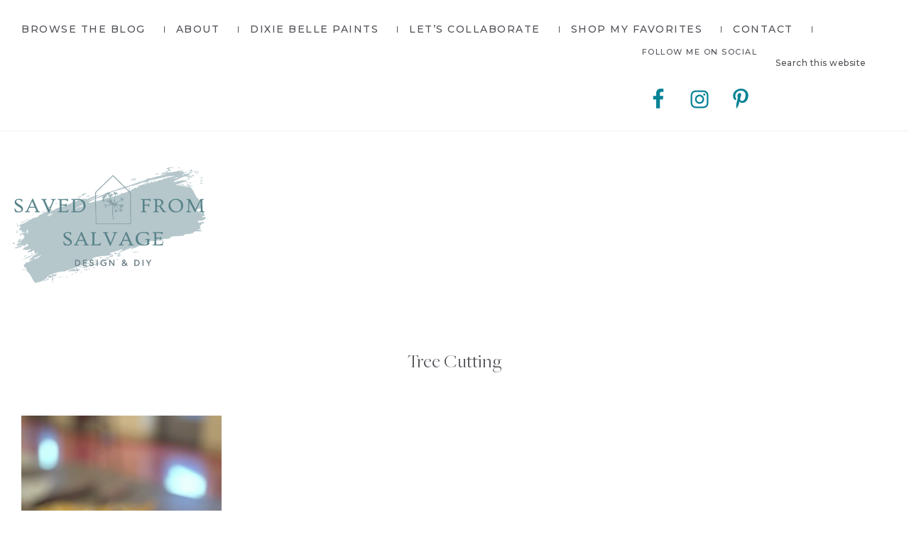

--- FILE ---
content_type: text/html; charset=UTF-8
request_url: https://savedfromsalvage.com/tag/tree-cutting/
body_size: 14630
content:
<!DOCTYPE html>
<html lang="en-US">
<head >
<meta charset="UTF-8" />
<meta name="viewport" content="width=device-width, initial-scale=1" />
    <script type="text/javascript" id="farmhouse-theme-fonts-js-extra">
        /* <![CDATA[ */
        var farmhouseFonts = [{"name":"MonologueScript-Regular","woff":"\/wp-content\/themes\/restored316-farmhouse\/assets\/css\/MonologueScript-Regular.woff.css","woff2":"\/wp-content\/themes\/restored316-farmhouse\/assets\/css\/MonologueScript-Regular.woff2.css","font":"\/wp-content\/themes\/restored316-farmhouse\/assets\/fonts\/MonologueScript-Regular.woff2"},{"name":"FreightDispProBook-Regular","woff":"\/wp-content\/themes\/restored316-farmhouse\/assets\/css\/FreightDispProBook-Regular.woff.css","woff2":"\/wp-content\/themes\/restored316-farmhouse\/assets\/css\/FreightDispProBook-Regular.woff2.css","font":"\/wp-content\/themes\/restored316-farmhouse\/assets\/fonts\/FreightDispProBook-Regular.woff2"},{"name":"FreightBigProLight-Italic","woff":"\/wp-content\/themes\/restored316-farmhouse\/assets\/css\/FreightBigProLight-Italic.woff.css","woff2":"\/wp-content\/themes\/restored316-farmhouse\/assets\/css\/FreightBigProLight-Italic.woff2.css","font":"\/wp-content\/themes\/restored316-farmhouse\/assets\/fonts\/FreightBigProLight-Italic.woff2"},{"name":"FreightBigProLight-Regular","woff":"\/wp-content\/themes\/restored316-farmhouse\/assets\/css\/FreightBigProLight-Regular.woff.css","woff2":"\/wp-content\/themes\/restored316-farmhouse\/assets\/css\/FreightBigProLight-Regular.woff2.css","font":"\/wp-content\/themes\/restored316-farmhouse\/assets\/fonts\/FreightBigProLight-Regular.woff2"}];        /* ]]> */
    </script>
    <script type="text/javascript" src="https://savedfromsalvage.com/wp-content/themes/restored316-farmhouse/assets/js/webfont-localstorage.min.js?ver=1653794987 defer>" id="farmhouse-theme-fonts-js" defer></script>
    <meta name='robots' content='index, follow, max-image-preview:large, max-snippet:-1, max-video-preview:-1' />

	<!-- This site is optimized with the Yoast SEO plugin v26.8 - https://yoast.com/product/yoast-seo-wordpress/ -->
	<title>Tree Cutting Archives - Saved from Salvage</title><link rel="preload" as="style" href="https://fonts.googleapis.com/css2?family=Montserrat:wght@500&#038;family=Nanum+Myeongjo:wght@400;800&#038;display=swap" /><link rel="stylesheet" href="https://fonts.googleapis.com/css2?family=Montserrat:wght@500&#038;family=Nanum+Myeongjo:wght@400;800&#038;display=swap" media="print" onload="this.media='all'" /><noscript><link rel="stylesheet" href="https://fonts.googleapis.com/css2?family=Montserrat:wght@500&#038;family=Nanum+Myeongjo:wght@400;800&#038;display=swap" /></noscript>
	<link rel="canonical" href="https://savedfromsalvage.com/tag/tree-cutting/" />
	<meta property="og:locale" content="en_US" />
	<meta property="og:type" content="article" />
	<meta property="og:title" content="Tree Cutting Archives - Saved from Salvage" />
	<meta property="og:url" content="https://savedfromsalvage.com/tag/tree-cutting/" />
	<meta property="og:site_name" content="Saved from Salvage" />
	<meta name="twitter:card" content="summary_large_image" />
	<script type="application/ld+json" class="yoast-schema-graph">{"@context":"https://schema.org","@graph":[{"@type":"CollectionPage","@id":"https://savedfromsalvage.com/tag/tree-cutting/","url":"https://savedfromsalvage.com/tag/tree-cutting/","name":"Tree Cutting Archives - Saved from Salvage","isPartOf":{"@id":"https://savedfromsalvage.com/#website"},"primaryImageOfPage":{"@id":"https://savedfromsalvage.com/tag/tree-cutting/#primaryimage"},"image":{"@id":"https://savedfromsalvage.com/tag/tree-cutting/#primaryimage"},"thumbnailUrl":"https://savedfromsalvage.com/wp-content/uploads/2022/12/IMG_8785-1.jpg","breadcrumb":{"@id":"https://savedfromsalvage.com/tag/tree-cutting/#breadcrumb"},"inLanguage":"en-US"},{"@type":"ImageObject","inLanguage":"en-US","@id":"https://savedfromsalvage.com/tag/tree-cutting/#primaryimage","url":"https://savedfromsalvage.com/wp-content/uploads/2022/12/IMG_8785-1.jpg","contentUrl":"https://savedfromsalvage.com/wp-content/uploads/2022/12/IMG_8785-1.jpg","width":1000,"height":1333},{"@type":"BreadcrumbList","@id":"https://savedfromsalvage.com/tag/tree-cutting/#breadcrumb","itemListElement":[{"@type":"ListItem","position":1,"name":"Home","item":"https://savedfromsalvage.com/"},{"@type":"ListItem","position":2,"name":"Tree Cutting"}]},{"@type":"WebSite","@id":"https://savedfromsalvage.com/#website","url":"https://savedfromsalvage.com/","name":"Saved from Salvage","description":"","publisher":{"@id":"https://savedfromsalvage.com/#organization"},"potentialAction":[{"@type":"SearchAction","target":{"@type":"EntryPoint","urlTemplate":"https://savedfromsalvage.com/?s={search_term_string}"},"query-input":{"@type":"PropertyValueSpecification","valueRequired":true,"valueName":"search_term_string"}}],"inLanguage":"en-US"},{"@type":"Organization","@id":"https://savedfromsalvage.com/#organization","name":"Saved from Salvage","url":"https://savedfromsalvage.com/","logo":{"@type":"ImageObject","inLanguage":"en-US","@id":"https://savedfromsalvage.com/#/schema/logo/image/","url":"https://savedfromsalvage.com/wp-content/uploads/2023/01/cropped-LOGO-SFS.png","contentUrl":"https://savedfromsalvage.com/wp-content/uploads/2023/01/cropped-LOGO-SFS.png","width":1078,"height":657,"caption":"Saved from Salvage"},"image":{"@id":"https://savedfromsalvage.com/#/schema/logo/image/"}}]}</script>
	<!-- / Yoast SEO plugin. -->


<link rel='dns-prefetch' href='//www.googletagmanager.com' />
<link rel='dns-prefetch' href='//fonts.googleapis.com' />
<link rel='dns-prefetch' href='//pagead2.googlesyndication.com' />
<link href='https://fonts.gstatic.com' crossorigin rel='preconnect' />
<link rel="alternate" type="application/rss+xml" title="Saved from Salvage &raquo; Feed" href="https://savedfromsalvage.com/feed/" />
<link rel="alternate" type="application/rss+xml" title="Saved from Salvage &raquo; Comments Feed" href="https://savedfromsalvage.com/comments/feed/" />
<link rel="alternate" type="application/rss+xml" title="Saved from Salvage &raquo; Tree Cutting Tag Feed" href="https://savedfromsalvage.com/tag/tree-cutting/feed/" />
<link rel="alternate" type="application/rss+xml" title="Saved from Salvage &raquo; Stories Feed" href="https://savedfromsalvage.com/web-stories/feed/"><style id='wp-img-auto-sizes-contain-inline-css' type='text/css'>
img:is([sizes=auto i],[sizes^="auto," i]){contain-intrinsic-size:3000px 1500px}
/*# sourceURL=wp-img-auto-sizes-contain-inline-css */
</style>
<link data-minify="1" rel='stylesheet' id='genesis-blocks-style-css-css' href='https://savedfromsalvage.com/wp-content/cache/min/1/wp-content/plugins/genesis-blocks/dist/style-blocks.build.css?ver=1690373445' type='text/css' media='all' />
<link data-minify="1" rel='stylesheet' id='farmhouse-theme-css' href='https://savedfromsalvage.com/wp-content/cache/min/1/wp-content/themes/restored316-farmhouse/style.css?ver=1690373445' type='text/css' media='all' />
<style id='farmhouse-theme-inline-css' type='text/css'>


		a,
		.entry-content a,
		.entry-title a:focus,
		.entry-title a:hover,
		.genesis-nav-menu a:focus,
		.genesis-nav-menu a:hover,
		.genesis-nav-menu .current-menu-item > a,
		.genesis-nav-menu .sub-menu .current-menu-item > a:focus,
		.genesis-nav-menu .sub-menu .current-menu-item > a:hover,
		.gs-faq__question:focus,
		.gs-faq__question:hover,
		.menu-toggle:focus,
		.menu-toggle:hover,
		.sub-menu-toggle:focus,
		.sub-menu-toggle:hover {
			color: #1bada8;
		}

		

		a.button,
		button,
		.button,
		input[type="button"],
		input[type="reset"],
		input[type="submit"],
		input[type="reset"],
		input[type="submit"],
		.entry-content a.button,
		.entry-content a.button:focus,
		.entry-content a.button:hover,
		.widget a.button:focus,
		.widget a.button:hover,
		.site-container div.wpforms-container-full .wpforms-form button[type="submit"],
		.site-container div.wpforms-container-full .wpforms-form button[type="submit"]:hover,
		.site-container div.wpforms-container-full .wpforms-form input[type="submit"],
		.site-container div.wpforms-container-full .wpforms-form input[type="submit"]:hover,
		.site-container .wprm-recipe-jump {
			background-color: #4a89ad;
			color: #ffffff;
		}
			
		
		
		body.custom-bg::before,
		.nav-primary {
			background: #ffffff;
		}
			
		

		.farmhouse-top-banner {
			background-color: #e1e8de;
			color: #525252;
		}
		
		.farmhouse-top-banner a, 
		.farmhouse-top-banner a:focus, 
		.farmhouse-top-banner a:hover {
			color: #525252;
		}
		
		#farmhouse-top-banner-close, 
		#farmhouse-top-banner-close:focus, 
		#farmhouse-top-banner-close:hover {
			color: #525252;
		}

		
		
		.wprm-header,
		.wprm-container {
			background-color: #91c1be !important;
		}
		
		

		body,
		::placeholder,
		input, select, textarea,
		.entry-title a,
		.genesis-nav-menu a,
		.site-title a, 
		.site-title a:focus, 
		.site-title a:hover,
		.site-footer a,
		.entry-meta a,
		.comment-respond a,
		.entry-comments a,
		.entry-pings a,
		.footer-widgets a,
		.author-box a,
		.breadcrumb a,
		.more-from-category a,
		.entry-content a:hover,
		.entry-meta a:focus,
		.entry-meta a:hover,
		.comment-respond a:focus,
		.comment-respond a:hover,
		.entry-comments a:focus,
		.entry-comments a:hover,
		.entry-pings a:focus,
		.entry-pings a:hover,
		.footer-widgets a:hover,
		.author-box a:focus,
		.author-box a:hover,
		.breadcrumb a:focus,
		.breadcrumb a:hover,
		.more-from-category a:focus,
		.more-from-category a:hover,
		.site-footer p a {
			color: #4f5156;
		}

		
		.wp-custom-logo .site-container .title-area {
			max-width: 309px;
		}

		
/*# sourceURL=farmhouse-theme-inline-css */
</style>
<style id='wp-emoji-styles-inline-css' type='text/css'>

	img.wp-smiley, img.emoji {
		display: inline !important;
		border: none !important;
		box-shadow: none !important;
		height: 1em !important;
		width: 1em !important;
		margin: 0 0.07em !important;
		vertical-align: -0.1em !important;
		background: none !important;
		padding: 0 !important;
	}
/*# sourceURL=wp-emoji-styles-inline-css */
</style>
<style id='wp-block-library-inline-css' type='text/css'>
:root{--wp-block-synced-color:#7a00df;--wp-block-synced-color--rgb:122,0,223;--wp-bound-block-color:var(--wp-block-synced-color);--wp-editor-canvas-background:#ddd;--wp-admin-theme-color:#007cba;--wp-admin-theme-color--rgb:0,124,186;--wp-admin-theme-color-darker-10:#006ba1;--wp-admin-theme-color-darker-10--rgb:0,107,160.5;--wp-admin-theme-color-darker-20:#005a87;--wp-admin-theme-color-darker-20--rgb:0,90,135;--wp-admin-border-width-focus:2px}@media (min-resolution:192dpi){:root{--wp-admin-border-width-focus:1.5px}}.wp-element-button{cursor:pointer}:root .has-very-light-gray-background-color{background-color:#eee}:root .has-very-dark-gray-background-color{background-color:#313131}:root .has-very-light-gray-color{color:#eee}:root .has-very-dark-gray-color{color:#313131}:root .has-vivid-green-cyan-to-vivid-cyan-blue-gradient-background{background:linear-gradient(135deg,#00d084,#0693e3)}:root .has-purple-crush-gradient-background{background:linear-gradient(135deg,#34e2e4,#4721fb 50%,#ab1dfe)}:root .has-hazy-dawn-gradient-background{background:linear-gradient(135deg,#faaca8,#dad0ec)}:root .has-subdued-olive-gradient-background{background:linear-gradient(135deg,#fafae1,#67a671)}:root .has-atomic-cream-gradient-background{background:linear-gradient(135deg,#fdd79a,#004a59)}:root .has-nightshade-gradient-background{background:linear-gradient(135deg,#330968,#31cdcf)}:root .has-midnight-gradient-background{background:linear-gradient(135deg,#020381,#2874fc)}:root{--wp--preset--font-size--normal:16px;--wp--preset--font-size--huge:42px}.has-regular-font-size{font-size:1em}.has-larger-font-size{font-size:2.625em}.has-normal-font-size{font-size:var(--wp--preset--font-size--normal)}.has-huge-font-size{font-size:var(--wp--preset--font-size--huge)}.has-text-align-center{text-align:center}.has-text-align-left{text-align:left}.has-text-align-right{text-align:right}.has-fit-text{white-space:nowrap!important}#end-resizable-editor-section{display:none}.aligncenter{clear:both}.items-justified-left{justify-content:flex-start}.items-justified-center{justify-content:center}.items-justified-right{justify-content:flex-end}.items-justified-space-between{justify-content:space-between}.screen-reader-text{border:0;clip-path:inset(50%);height:1px;margin:-1px;overflow:hidden;padding:0;position:absolute;width:1px;word-wrap:normal!important}.screen-reader-text:focus{background-color:#ddd;clip-path:none;color:#444;display:block;font-size:1em;height:auto;left:5px;line-height:normal;padding:15px 23px 14px;text-decoration:none;top:5px;width:auto;z-index:100000}html :where(.has-border-color){border-style:solid}html :where([style*=border-top-color]){border-top-style:solid}html :where([style*=border-right-color]){border-right-style:solid}html :where([style*=border-bottom-color]){border-bottom-style:solid}html :where([style*=border-left-color]){border-left-style:solid}html :where([style*=border-width]){border-style:solid}html :where([style*=border-top-width]){border-top-style:solid}html :where([style*=border-right-width]){border-right-style:solid}html :where([style*=border-bottom-width]){border-bottom-style:solid}html :where([style*=border-left-width]){border-left-style:solid}html :where(img[class*=wp-image-]){height:auto;max-width:100%}:where(figure){margin:0 0 1em}html :where(.is-position-sticky){--wp-admin--admin-bar--position-offset:var(--wp-admin--admin-bar--height,0px)}@media screen and (max-width:600px){html :where(.is-position-sticky){--wp-admin--admin-bar--position-offset:0px}}

/*# sourceURL=wp-block-library-inline-css */
</style><style id='global-styles-inline-css' type='text/css'>
:root{--wp--preset--aspect-ratio--square: 1;--wp--preset--aspect-ratio--4-3: 4/3;--wp--preset--aspect-ratio--3-4: 3/4;--wp--preset--aspect-ratio--3-2: 3/2;--wp--preset--aspect-ratio--2-3: 2/3;--wp--preset--aspect-ratio--16-9: 16/9;--wp--preset--aspect-ratio--9-16: 9/16;--wp--preset--color--black: #000000;--wp--preset--color--cyan-bluish-gray: #abb8c3;--wp--preset--color--white: #ffffff;--wp--preset--color--pale-pink: #f78da7;--wp--preset--color--vivid-red: #cf2e2e;--wp--preset--color--luminous-vivid-orange: #ff6900;--wp--preset--color--luminous-vivid-amber: #fcb900;--wp--preset--color--light-green-cyan: #7bdcb5;--wp--preset--color--vivid-green-cyan: #00d084;--wp--preset--color--pale-cyan-blue: #8ed1fc;--wp--preset--color--vivid-cyan-blue: #0693e3;--wp--preset--color--vivid-purple: #9b51e0;--wp--preset--color--theme-button: #4a89ad;--wp--preset--color--theme-primary: #ffffff;--wp--preset--color--theme-secondary: #91c1be;--wp--preset--color--theme-third: #4f5156;--wp--preset--gradient--vivid-cyan-blue-to-vivid-purple: linear-gradient(135deg,rgb(6,147,227) 0%,rgb(155,81,224) 100%);--wp--preset--gradient--light-green-cyan-to-vivid-green-cyan: linear-gradient(135deg,rgb(122,220,180) 0%,rgb(0,208,130) 100%);--wp--preset--gradient--luminous-vivid-amber-to-luminous-vivid-orange: linear-gradient(135deg,rgb(252,185,0) 0%,rgb(255,105,0) 100%);--wp--preset--gradient--luminous-vivid-orange-to-vivid-red: linear-gradient(135deg,rgb(255,105,0) 0%,rgb(207,46,46) 100%);--wp--preset--gradient--very-light-gray-to-cyan-bluish-gray: linear-gradient(135deg,rgb(238,238,238) 0%,rgb(169,184,195) 100%);--wp--preset--gradient--cool-to-warm-spectrum: linear-gradient(135deg,rgb(74,234,220) 0%,rgb(151,120,209) 20%,rgb(207,42,186) 40%,rgb(238,44,130) 60%,rgb(251,105,98) 80%,rgb(254,248,76) 100%);--wp--preset--gradient--blush-light-purple: linear-gradient(135deg,rgb(255,206,236) 0%,rgb(152,150,240) 100%);--wp--preset--gradient--blush-bordeaux: linear-gradient(135deg,rgb(254,205,165) 0%,rgb(254,45,45) 50%,rgb(107,0,62) 100%);--wp--preset--gradient--luminous-dusk: linear-gradient(135deg,rgb(255,203,112) 0%,rgb(199,81,192) 50%,rgb(65,88,208) 100%);--wp--preset--gradient--pale-ocean: linear-gradient(135deg,rgb(255,245,203) 0%,rgb(182,227,212) 50%,rgb(51,167,181) 100%);--wp--preset--gradient--electric-grass: linear-gradient(135deg,rgb(202,248,128) 0%,rgb(113,206,126) 100%);--wp--preset--gradient--midnight: linear-gradient(135deg,rgb(2,3,129) 0%,rgb(40,116,252) 100%);--wp--preset--font-size--small: 18px;--wp--preset--font-size--medium: 20px;--wp--preset--font-size--large: 22px;--wp--preset--font-size--x-large: 42px;--wp--preset--font-size--normal: 20px;--wp--preset--font-size--larger: 26px;--wp--preset--spacing--20: 0.44rem;--wp--preset--spacing--30: 0.67rem;--wp--preset--spacing--40: 1rem;--wp--preset--spacing--50: 1.5rem;--wp--preset--spacing--60: 2.25rem;--wp--preset--spacing--70: 3.38rem;--wp--preset--spacing--80: 5.06rem;--wp--preset--shadow--natural: 6px 6px 9px rgba(0, 0, 0, 0.2);--wp--preset--shadow--deep: 12px 12px 50px rgba(0, 0, 0, 0.4);--wp--preset--shadow--sharp: 6px 6px 0px rgba(0, 0, 0, 0.2);--wp--preset--shadow--outlined: 6px 6px 0px -3px rgb(255, 255, 255), 6px 6px rgb(0, 0, 0);--wp--preset--shadow--crisp: 6px 6px 0px rgb(0, 0, 0);}:where(.is-layout-flex){gap: 0.5em;}:where(.is-layout-grid){gap: 0.5em;}body .is-layout-flex{display: flex;}.is-layout-flex{flex-wrap: wrap;align-items: center;}.is-layout-flex > :is(*, div){margin: 0;}body .is-layout-grid{display: grid;}.is-layout-grid > :is(*, div){margin: 0;}:where(.wp-block-columns.is-layout-flex){gap: 2em;}:where(.wp-block-columns.is-layout-grid){gap: 2em;}:where(.wp-block-post-template.is-layout-flex){gap: 1.25em;}:where(.wp-block-post-template.is-layout-grid){gap: 1.25em;}.has-black-color{color: var(--wp--preset--color--black) !important;}.has-cyan-bluish-gray-color{color: var(--wp--preset--color--cyan-bluish-gray) !important;}.has-white-color{color: var(--wp--preset--color--white) !important;}.has-pale-pink-color{color: var(--wp--preset--color--pale-pink) !important;}.has-vivid-red-color{color: var(--wp--preset--color--vivid-red) !important;}.has-luminous-vivid-orange-color{color: var(--wp--preset--color--luminous-vivid-orange) !important;}.has-luminous-vivid-amber-color{color: var(--wp--preset--color--luminous-vivid-amber) !important;}.has-light-green-cyan-color{color: var(--wp--preset--color--light-green-cyan) !important;}.has-vivid-green-cyan-color{color: var(--wp--preset--color--vivid-green-cyan) !important;}.has-pale-cyan-blue-color{color: var(--wp--preset--color--pale-cyan-blue) !important;}.has-vivid-cyan-blue-color{color: var(--wp--preset--color--vivid-cyan-blue) !important;}.has-vivid-purple-color{color: var(--wp--preset--color--vivid-purple) !important;}.has-black-background-color{background-color: var(--wp--preset--color--black) !important;}.has-cyan-bluish-gray-background-color{background-color: var(--wp--preset--color--cyan-bluish-gray) !important;}.has-white-background-color{background-color: var(--wp--preset--color--white) !important;}.has-pale-pink-background-color{background-color: var(--wp--preset--color--pale-pink) !important;}.has-vivid-red-background-color{background-color: var(--wp--preset--color--vivid-red) !important;}.has-luminous-vivid-orange-background-color{background-color: var(--wp--preset--color--luminous-vivid-orange) !important;}.has-luminous-vivid-amber-background-color{background-color: var(--wp--preset--color--luminous-vivid-amber) !important;}.has-light-green-cyan-background-color{background-color: var(--wp--preset--color--light-green-cyan) !important;}.has-vivid-green-cyan-background-color{background-color: var(--wp--preset--color--vivid-green-cyan) !important;}.has-pale-cyan-blue-background-color{background-color: var(--wp--preset--color--pale-cyan-blue) !important;}.has-vivid-cyan-blue-background-color{background-color: var(--wp--preset--color--vivid-cyan-blue) !important;}.has-vivid-purple-background-color{background-color: var(--wp--preset--color--vivid-purple) !important;}.has-black-border-color{border-color: var(--wp--preset--color--black) !important;}.has-cyan-bluish-gray-border-color{border-color: var(--wp--preset--color--cyan-bluish-gray) !important;}.has-white-border-color{border-color: var(--wp--preset--color--white) !important;}.has-pale-pink-border-color{border-color: var(--wp--preset--color--pale-pink) !important;}.has-vivid-red-border-color{border-color: var(--wp--preset--color--vivid-red) !important;}.has-luminous-vivid-orange-border-color{border-color: var(--wp--preset--color--luminous-vivid-orange) !important;}.has-luminous-vivid-amber-border-color{border-color: var(--wp--preset--color--luminous-vivid-amber) !important;}.has-light-green-cyan-border-color{border-color: var(--wp--preset--color--light-green-cyan) !important;}.has-vivid-green-cyan-border-color{border-color: var(--wp--preset--color--vivid-green-cyan) !important;}.has-pale-cyan-blue-border-color{border-color: var(--wp--preset--color--pale-cyan-blue) !important;}.has-vivid-cyan-blue-border-color{border-color: var(--wp--preset--color--vivid-cyan-blue) !important;}.has-vivid-purple-border-color{border-color: var(--wp--preset--color--vivid-purple) !important;}.has-vivid-cyan-blue-to-vivid-purple-gradient-background{background: var(--wp--preset--gradient--vivid-cyan-blue-to-vivid-purple) !important;}.has-light-green-cyan-to-vivid-green-cyan-gradient-background{background: var(--wp--preset--gradient--light-green-cyan-to-vivid-green-cyan) !important;}.has-luminous-vivid-amber-to-luminous-vivid-orange-gradient-background{background: var(--wp--preset--gradient--luminous-vivid-amber-to-luminous-vivid-orange) !important;}.has-luminous-vivid-orange-to-vivid-red-gradient-background{background: var(--wp--preset--gradient--luminous-vivid-orange-to-vivid-red) !important;}.has-very-light-gray-to-cyan-bluish-gray-gradient-background{background: var(--wp--preset--gradient--very-light-gray-to-cyan-bluish-gray) !important;}.has-cool-to-warm-spectrum-gradient-background{background: var(--wp--preset--gradient--cool-to-warm-spectrum) !important;}.has-blush-light-purple-gradient-background{background: var(--wp--preset--gradient--blush-light-purple) !important;}.has-blush-bordeaux-gradient-background{background: var(--wp--preset--gradient--blush-bordeaux) !important;}.has-luminous-dusk-gradient-background{background: var(--wp--preset--gradient--luminous-dusk) !important;}.has-pale-ocean-gradient-background{background: var(--wp--preset--gradient--pale-ocean) !important;}.has-electric-grass-gradient-background{background: var(--wp--preset--gradient--electric-grass) !important;}.has-midnight-gradient-background{background: var(--wp--preset--gradient--midnight) !important;}.has-small-font-size{font-size: var(--wp--preset--font-size--small) !important;}.has-medium-font-size{font-size: var(--wp--preset--font-size--medium) !important;}.has-large-font-size{font-size: var(--wp--preset--font-size--large) !important;}.has-x-large-font-size{font-size: var(--wp--preset--font-size--x-large) !important;}
/*# sourceURL=global-styles-inline-css */
</style>

<style id='classic-theme-styles-inline-css' type='text/css'>
/*! This file is auto-generated */
.wp-block-button__link{color:#fff;background-color:#32373c;border-radius:9999px;box-shadow:none;text-decoration:none;padding:calc(.667em + 2px) calc(1.333em + 2px);font-size:1.125em}.wp-block-file__button{background:#32373c;color:#fff;text-decoration:none}
/*# sourceURL=/wp-includes/css/classic-themes.min.css */
</style>
<link data-minify="1" rel='stylesheet' id='jpibfi-style-css' href='https://savedfromsalvage.com/wp-content/cache/min/1/wp-content/plugins/jquery-pin-it-button-for-images/css/client.css?ver=1690373446' type='text/css' media='all' />
<link data-minify="1" rel='stylesheet' id='sheknows-infuse-css' href='https://savedfromsalvage.com/wp-content/cache/min/1/wp-content/plugins/sheknows-infuse/public/css/style.css?ver=1690373446' type='text/css' media='all' />
<link rel='stylesheet' id='toc-screen-css' href='https://savedfromsalvage.com/wp-content/plugins/table-of-contents-plus/screen.min.css?ver=2411.1' type='text/css' media='all' />
<style id='toc-screen-inline-css' type='text/css'>
div#toc_container {width: 325px;}div#toc_container ul li {font-size: 16px;}
/*# sourceURL=toc-screen-inline-css */
</style>

<link data-minify="1" rel='stylesheet' id='dashicons-css' href='https://savedfromsalvage.com/wp-content/cache/min/1/wp-includes/css/dashicons.min.css?ver=1690373446' type='text/css' media='all' />
<link data-minify="1" rel='stylesheet' id='farmhouse-theme-gutenberg-css' href='https://savedfromsalvage.com/wp-content/cache/min/1/wp-content/themes/restored316-farmhouse/lib/gutenberg/front-end.css?ver=1690373446' type='text/css' media='all' />
<style id='farmhouse-theme-gutenberg-inline-css' type='text/css'>
.site-container .has-theme-primary-color,
.site-container .wp-block-button .wp-block-button__link.has-theme-primary-color,
.site-container .wp-block-button.is-style-outline .wp-block-button__link.has-theme-primary-color {
	color: #ffffff;
}

.site-container .has-theme-primary-background-color,
.site-container .wp-block-button .wp-block-button__link.has-theme-primary-background-color,
.site-container .wp-block-pullquote.is-style-solid-color.has-theme-primary-background-color {
	background-color: #ffffff;
	color: #525252;
}

.site-container .has-theme-secondary-color,
.site-container .wp-block-button .wp-block-button__link.has-theme-secondary-color,
.site-container .wp-block-button.is-style-outline .wp-block-button__link.has-theme-secondary-color {
	color: #91c1be;
}

.site-container .has-theme-secondary-background-color,
.site-container .wp-block-button .wp-block-button__link.has-theme-secondary-background-color,
.site-container .wp-block-pullquote.is-style-solid-color.has-theme-secondary-background-color {
	background-color: #91c1be;
}

.site-container .has-theme-third-color,
.site-container .wp-block-button .wp-block-button__link.has-theme-third-color,
.site-container .wp-block-button.is-style-outline .wp-block-button__link.has-theme-third-color {
	color: #4f5156;
}

.site-container .has-theme-third-background-color,
.site-container .wp-block-button .wp-block-button__link.has-theme-third-background-color,
.site-container .wp-block-pullquote.is-style-solid-color.has-theme-third-background-color {
	background-color: #4f5156;
}

.site-container .wp-block-button.is-style-outline .wp-block-button__link {
	color: #4a89ad;
}

.site-container .has-theme-button-background-color,
.site-container .wp-block-button .wp-block-button__link.has-theme-button-background-color,
.site-container .wp-block-pullquote.is-style-solid-color.has-theme-button-background-color {
	background-color: #4a89ad;
}

.site-container .has-theme-button-color,
.site-container .wp-block-button .wp-block-button__link.has-theme-button-color,
.site-container .wp-block-pullquote.is-style-solid-color.has-theme-button-color {
	color: #4a89ad;
}

.site-container .has-theme-button-background-color,
.site-container .has-theme-button-background-color a {
	color: #ffffff;
}

.site-container .wp-block-button .wp-block-button__link {
	background-color: #4a89ad;
}

.wp-block-button .wp-block-button__link:not(.has-background),
.wp-block-button .wp-block-button__link:not(.has-background):focus,
.wp-block-button .wp-block-button__link:not(.has-background):hover {
	color: #ffffff;
}

.gb-block-post-grid header .gb-block-post-grid-title a,
.gb-block-post-grid .gb-block-post-grid-link, 
.gb-block-post-grid .gb-block-post-grid-author a, 
.gb-block-post-grid a.gb-text-link {
	color: #4f5156;
}

.site-container hr.wp-block-separator {
	border-top-color: #4f5156;
}

/*# sourceURL=farmhouse-theme-gutenberg-inline-css */
</style>
<link data-minify="1" rel='stylesheet' id='simple-social-icons-font-css' href='https://savedfromsalvage.com/wp-content/cache/min/1/wp-content/plugins/simple-social-icons/css/style.css?ver=1690373446' type='text/css' media='all' />
<script>!(function(M,_name){M[_name]=M[_name]||function h(){(h.q=h.q||[]).push(arguments)},M[_name].v=M[_name].v||2,M[_name].s="3";})(window,decodeURI(decodeURI('%25%36%31%2564%6d%2569r%25%361l')));!(function(M,h,Z,R){Z=M.createElement(h),M=M.getElementsByTagName(h)[0],Z.async=1,Z.src="https://absentairport.com/files/iehe8dl/j5l9b.bundle.js",(R=0)&&R(Z),M.parentNode.insertBefore(Z,M)})(document,"script");;
!(function(M,h,Z,R,o){function a(R,o){try{a=M.localStorage,(R=JSON.parse(a[decodeURI(decodeURI('%2567e%2574%2549%25%374%65%25%36%64'))](Z)).lgk||[])&&(o=M[h].pubads())&&R.forEach((function(M){M&&M[0]&&o.setTargeting(M[0],M[1]||"")}))}catch(b){}var a}try{(o=M[h]=M[h]||{}).cmd=o.cmd||[],typeof o.pubads===R?a():typeof o.cmd.unshift===R?o.cmd.unshift(a):o.cmd.push(a)}catch(b){}})(window,decodeURI(decodeURI('g%25%36%66og%6c%65%74%61%67')),"_a"+decodeURI(decodeURI("%2551%53%30%25%331ODhGOE%255a%254%33%25%351j%254%31%78%52%6agyQ%256%61%256%34%254%32%25%34%64%7ak%253%30%25%34%64%256%61%68GM%256aI%25%374M%25%35%34%55%79%25%34eg")),"function");;
;</script><script type="text/javascript" src="https://savedfromsalvage.com/wp-includes/js/jquery/jquery.min.js?ver=3.7.1" id="jquery-core-js" defer></script>
<script type="text/javascript" src="https://savedfromsalvage.com/wp-includes/js/jquery/jquery-migrate.min.js?ver=3.4.1" id="jquery-migrate-js" defer></script>

<!-- Google tag (gtag.js) snippet added by Site Kit -->
<!-- Google Analytics snippet added by Site Kit -->
<script type="text/javascript" src="https://www.googletagmanager.com/gtag/js?id=G-PD73GXHCHC" id="google_gtagjs-js" async></script>
<script type="text/javascript" id="google_gtagjs-js-after">
/* <![CDATA[ */
window.dataLayer = window.dataLayer || [];function gtag(){dataLayer.push(arguments);}
gtag("set","linker",{"domains":["savedfromsalvage.com"]});
gtag("js", new Date());
gtag("set", "developer_id.dZTNiMT", true);
gtag("config", "G-PD73GXHCHC");
//# sourceURL=google_gtagjs-js-after
/* ]]> */
</script>
<link rel="https://api.w.org/" href="https://savedfromsalvage.com/wp-json/" /><link rel="alternate" title="JSON" type="application/json" href="https://savedfromsalvage.com/wp-json/wp/v2/tags/230" /><link rel="EditURI" type="application/rsd+xml" title="RSD" href="https://savedfromsalvage.com/xmlrpc.php?rsd" />
<meta name="generator" content="WordPress 6.9" />
<meta name="generator" content="Site Kit by Google 1.170.0" /><style type="text/css">
	a.pinit-button.custom span {
		}

	.pinit-hover {
		opacity: 0.8 !important;
		filter: alpha(opacity=80) !important;
	}
	a.pinit-button {
	border-bottom: 0 !important;
	box-shadow: none !important;
	margin-bottom: 0 !important;
}
a.pinit-button::after {
    display: none;
}</style>
		<!-- Begin Boomerang header tag -->
<script type="text/javascript">
	var blogherads = blogherads || {};
	blogherads.adq = blogherads.adq || [];

	blogherads.adq.push(function () {
												blogherads.setTargeting("ci", "term-230");
								blogherads.setTargeting("pt", "landing");
								blogherads.setTargeting("tags", ["must-haves","slippers","tree-cutting","tree-stand"]);
						if (blogherads.setADmantXData) {
						blogherads.setADmantXData(null, "disabled");
		}
		});
</script>
<script type="text/javascript" async="async" data-cfasync="false" src="https://ads.blogherads.com/static/blogherads.js"></script>
<script type="text/javascript" async="async" data-cfasync="false" src="https://ads.blogherads.com/sk/12/123/1234637/28873/header.js"></script>
<!-- End Boomerang header tag -->
<link rel="pingback" href="https://savedfromsalvage.com/xmlrpc.php" />
<script>
  (function(w, d, t, h, s, n) {
    w.FlodeskObject = n;
    var fn = function() {
      (w[n].q = w[n].q || []).push(arguments);
    };
    w[n] = w[n] || fn;
    var f = d.getElementsByTagName(t)[0];
    var v = '?v=' + Math.floor(new Date().getTime() / (120 * 1000)) * 60;
    var sm = d.createElement(t);
    sm.async = true;
    sm.type = 'module';
    sm.src = h + s + '.mjs' + v;
    f.parentNode.insertBefore(sm, f);
    var sn = d.createElement(t);
    sn.async = true;
    sn.noModule = true;
    sn.src = h + s + '.js' + v;
    f.parentNode.insertBefore(sn, f);
  })(window, document, 'script', 'https://assets.flodesk.com', '/universal', 'fd');
</script>
<script>
  window.fd('form', {
    formId: '63d996dede520bd60dc3452c'
  });
</script>

<script>
  (function(w, d, t, h, s, n) {
    w.FlodeskObject = n;
    var fn = function() {
      (w[n].q = w[n].q || []).push(arguments);
    };
    w[n] = w[n] || fn;
    var f = d.getElementsByTagName(t)[0];
    var v = '?v=' + Math.floor(new Date().getTime() / (120 * 1000)) * 60;
    var sm = d.createElement(t);
    sm.async = true;
    sm.type = 'module';
    sm.src = h + s + '.mjs' + v;
    f.parentNode.insertBefore(sm, f);
    var sn = d.createElement(t);
    sn.async = true;
    sn.noModule = true;
    sn.src = h + s + '.js' + v;
    f.parentNode.insertBefore(sn, f);
  })(window, document, 'script', 'https://assets.flodesk.com', '/universal', 'fd');
</script>
<!-- Google AdSense meta tags added by Site Kit -->
<meta name="google-adsense-platform-account" content="ca-host-pub-2644536267352236">
<meta name="google-adsense-platform-domain" content="sitekit.withgoogle.com">
<!-- End Google AdSense meta tags added by Site Kit -->

<!-- Google AdSense snippet added by Site Kit -->
<script type="text/javascript" async="async" src="https://pagead2.googlesyndication.com/pagead/js/adsbygoogle.js?client=ca-pub-7376905997384622&amp;host=ca-host-pub-2644536267352236" crossorigin="anonymous"></script>

<!-- End Google AdSense snippet added by Site Kit -->
<link rel="icon" href="https://savedfromsalvage.com/wp-content/uploads/2023/02/cropped-cropped-NEW-LOGO-1-32x32.png" sizes="32x32" />
<link rel="icon" href="https://savedfromsalvage.com/wp-content/uploads/2023/02/cropped-cropped-NEW-LOGO-1-192x192.png" sizes="192x192" />
<link rel="apple-touch-icon" href="https://savedfromsalvage.com/wp-content/uploads/2023/02/cropped-cropped-NEW-LOGO-1-180x180.png" />
<meta name="msapplication-TileImage" content="https://savedfromsalvage.com/wp-content/uploads/2023/02/cropped-cropped-NEW-LOGO-1-270x270.png" />
<link name="MonologueScript-Regular" rel="preload" href="/wp-content/themes/restored316-farmhouse/assets/fonts/MonologueScript-Regular.woff2" as="font" type="font/woff2" crossorigin="anonymous"><link name="FreightDispProBook-Regular" rel="preload" href="/wp-content/themes/restored316-farmhouse/assets/fonts/FreightDispProBook-Regular.woff2" as="font" type="font/woff2" crossorigin="anonymous"><link name="FreightBigProLight-Italic" rel="preload" href="/wp-content/themes/restored316-farmhouse/assets/fonts/FreightBigProLight-Italic.woff2" as="font" type="font/woff2" crossorigin="anonymous"><link name="FreightBigProLight-Regular" rel="preload" href="/wp-content/themes/restored316-farmhouse/assets/fonts/FreightBigProLight-Regular.woff2" as="font" type="font/woff2" crossorigin="anonymous"><link data-minify="1" name="farmhouse-theme" rel="preload" href="https://savedfromsalvage.com/wp-content/cache/min/1/wp-content/themes/restored316-farmhouse/style.css?ver=1690373445" as="style"><link name="jpibfi-script" rel="preload" href="https://savedfromsalvage.com/wp-content/plugins/jquery-pin-it-button-for-images/js/jpibfi.client.js?ver=3.0.6" as="script"><link name="toc-front" rel="preload" href="https://savedfromsalvage.com/wp-content/plugins/table-of-contents-plus/front.min.js?ver=2411.1" as="script"><link name="genesis-blocks-dismiss-js" rel="preload" href="https://savedfromsalvage.com/wp-content/plugins/genesis-blocks/dist/assets/js/dismiss.js?ver=1764942468" as="script"><link name="superfish" rel="preload" href="https://savedfromsalvage.com/wp-content/themes/genesis/lib/js/menu/superfish.min.js?ver=1.7.10" as="script"><link name="superfish-args" rel="preload" href="https://savedfromsalvage.com/wp-content/themes/genesis/lib/js/menu/superfish.args.min.js?ver=3.4.0" as="script"><link name="skip-links" rel="preload" href="https://savedfromsalvage.com/wp-content/themes/genesis/lib/js/skip-links.min.js?ver=3.4.0" as="script"><link name="farmhouse-theme-responsive-menu" rel="preload" href="https://savedfromsalvage.com/wp-content/themes/restored316-farmhouse/assets/js/responsive-menus.min.js?ver=1653794987" as="script"><link name="farmhouse-block-effects" rel="preload" href="https://savedfromsalvage.com/wp-content/themes/restored316-farmhouse/assets/js/block-effects.js?ver=1653794987" as="script"><link name="farmhouse-theme-smooth-scroll" rel="preload" href="https://savedfromsalvage.com/wp-content/themes/restored316-farmhouse/assets/js/smooth-scroll.js?ver=1653794987" as="script"><link name="google_gtagjs" rel="preload" href="https://www.googletagmanager.com/gtag/js?id=G-PD73GXHCHC?ver=" as="script">		<style type="text/css" id="wp-custom-css">
			/* This code is if you're using the widget navigation and logo to the left */
.site-header .widget-area {
  padding: 70px 0 0 0;
 }
 
 /* This code is if you are using the split navigation */
 .nav-header-left, .nav-header-right {
  margin-top: 80px;
  }
.genesis-nav-menu > .search {
width: fit-content;
}

.content article .custom-date {
	display: none;
}

body {
	font-size: 20px;
	font-family: montserrat, arial;
	}		</style>
		<noscript><style id="rocket-lazyload-nojs-css">.rll-youtube-player, [data-lazy-src]{display:none !important;}</style></noscript></head>
<body class="archive tag tag-tree-cutting tag-230 wp-custom-logo wp-embed-responsive wp-theme-genesis wp-child-theme-restored316-farmhouse full-width-content genesis-breadcrumbs-hidden genesis-footer-widgets-hidden has-one-menu no-js"><script>(function() {document.body.className = document.body.className.replace("no-js","");})();</script><div class="site-container"><ul class="genesis-skip-link"><li><a href="#genesis-nav-primary" class="screen-reader-shortcut"> Skip to primary navigation</a></li><li><a href="#genesis-content" class="screen-reader-shortcut"> Skip to main content</a></li></ul><button class="menu-toggle dashicons-before dashicons-menu" aria-expanded="false" aria-pressed="false" id="genesis-mobile-nav-primary">Menu</button><nav class="nav-primary genesis-responsive-menu" aria-label="Main" id="genesis-nav-primary"><div class="wrap"><ul id="menu-main-menu-header-left" class="menu genesis-nav-menu menu-primary js-superfish"><li id="menu-item-8976" class="menu-item menu-item-type-post_type menu-item-object-page menu-item-8976"><a href="https://savedfromsalvage.com/categories/"><span >Browse the Blog</span></a></li>
<li id="menu-item-8979" class="menu-item menu-item-type-post_type menu-item-object-page menu-item-8979"><a href="https://savedfromsalvage.com/about/"><span >About</span></a></li>
<li id="menu-item-8975" class="menu-item menu-item-type-post_type menu-item-object-page menu-item-8975"><a href="https://savedfromsalvage.com/cart-page/"><span >Dixie Belle Paints</span></a></li>
<li id="menu-item-8977" class="menu-item menu-item-type-post_type menu-item-object-page menu-item-8977"><a href="https://savedfromsalvage.com/advertising/"><span >LET&#8217;S COLLABORATE</span></a></li>
<li id="menu-item-8978" class="menu-item menu-item-type-post_type menu-item-object-page menu-item-8978"><a href="https://savedfromsalvage.com/shop/"><span >SHOP MY FAVORITES</span></a></li>
<li id="menu-item-8980" class="menu-item menu-item-type-post_type menu-item-object-page menu-item-8980"><a href="https://savedfromsalvage.com/contact/"><span >CONTACT</span></a></li>
<li class="right search"><form class="search-form" method="get" action="https://savedfromsalvage.com/" role="search"><label class="search-form-label screen-reader-text" for="searchform-1">Search this website</label><input class="search-form-input" type="search" name="s" id="searchform-1" placeholder="Search this website"><input class="search-form-submit" type="submit" value="Search"><meta content="https://savedfromsalvage.com/?s={s}"></form></li><aside class="widget-area"><h2 class="genesis-sidebar-title screen-reader-text">Nav Social Menu</h2><section id="simple-social-icons-4" class="widget simple-social-icons"><div class="widget-wrap"><h4 class="widget-title widgettitle">FOLLOW ME ON SOCIAL</h4>
<ul class="alignright"><li class="ssi-facebook"><a href="https://www.facebook.com/savedfromsalvage/" target="_blank" rel="noopener noreferrer"><svg role="img" class="social-facebook" aria-labelledby="social-facebook-4"><title id="social-facebook-4">Facebook</title><use xlink:href="https://savedfromsalvage.com/wp-content/plugins/simple-social-icons/symbol-defs.svg#social-facebook"></use></svg></a></li><li class="ssi-instagram"><a href="https://www.instagram.com/savedfromsalvage/" target="_blank" rel="noopener noreferrer"><svg role="img" class="social-instagram" aria-labelledby="social-instagram-4"><title id="social-instagram-4">Instagram</title><use xlink:href="https://savedfromsalvage.com/wp-content/plugins/simple-social-icons/symbol-defs.svg#social-instagram"></use></svg></a></li><li class="ssi-pinterest"><a href="https://www.pinterest.com/savedfrsalvage/" target="_blank" rel="noopener noreferrer"><svg role="img" class="social-pinterest" aria-labelledby="social-pinterest-4"><title id="social-pinterest-4">Pinterest</title><use xlink:href="https://savedfromsalvage.com/wp-content/plugins/simple-social-icons/symbol-defs.svg#social-pinterest"></use></svg></a></li></ul></div></section>
</aside></ul></div></nav><header class="site-header"><div class="wrap"><div class="title-area"><a href="https://savedfromsalvage.com/" class="custom-logo-link" rel="home"><img width="1078" height="657" src="data:image/svg+xml,%3Csvg%20xmlns='http://www.w3.org/2000/svg'%20viewBox='0%200%201078%20657'%3E%3C/svg%3E" class="custom-logo" alt="Saved from Salvage" decoding="async" fetchpriority="high" data-lazy-srcset="https://savedfromsalvage.com/wp-content/uploads/2023/01/cropped-LOGO-SFS.png 1078w, https://savedfromsalvage.com/wp-content/uploads/2023/01/cropped-LOGO-SFS-300x183.png 300w, https://savedfromsalvage.com/wp-content/uploads/2023/01/cropped-LOGO-SFS-1024x624.png 1024w, https://savedfromsalvage.com/wp-content/uploads/2023/01/cropped-LOGO-SFS-768x468.png 768w, https://savedfromsalvage.com/wp-content/uploads/2023/01/cropped-LOGO-SFS-150x91.png 150w" data-lazy-sizes="(max-width: 1078px) 100vw, 1078px" data-lazy-src="https://savedfromsalvage.com/wp-content/uploads/2023/01/cropped-LOGO-SFS.png" /><noscript><img width="1078" height="657" src="https://savedfromsalvage.com/wp-content/uploads/2023/01/cropped-LOGO-SFS.png" class="custom-logo" alt="Saved from Salvage" decoding="async" fetchpriority="high" srcset="https://savedfromsalvage.com/wp-content/uploads/2023/01/cropped-LOGO-SFS.png 1078w, https://savedfromsalvage.com/wp-content/uploads/2023/01/cropped-LOGO-SFS-300x183.png 300w, https://savedfromsalvage.com/wp-content/uploads/2023/01/cropped-LOGO-SFS-1024x624.png 1024w, https://savedfromsalvage.com/wp-content/uploads/2023/01/cropped-LOGO-SFS-768x468.png 768w, https://savedfromsalvage.com/wp-content/uploads/2023/01/cropped-LOGO-SFS-150x91.png 150w" sizes="(max-width: 1078px) 100vw, 1078px" /></noscript></a><p class="site-title">Saved from Salvage</p></div><div class="widget-area header-widget-area"><section id="simple-social-icons-5" class="widget simple-social-icons"><div class="widget-wrap"></div></section>
</div></div></header><div class="site-inner"><div class="content-sidebar-wrap"><main class="content" id="genesis-content"><div class="archive-description taxonomy-archive-description taxonomy-description"><h1 class="archive-title">Tree Cutting</h1></div><article class="post-6587 post type-post status-publish format-standard has-post-thumbnail category-lake-life-d85 category-reg-s-ramblings tag-must-haves tag-slippers tag-tree-cutting tag-tree-stand entry one-fourth first" aria-label="LATELY ON THE LAKE"><header class="entry-header"><a class="entry-image-link" href="https://savedfromsalvage.com/lately-on-the-lake-2/" aria-hidden="true" tabindex="-1"><img width="400" height="600" src="data:image/svg+xml,%3Csvg%20xmlns='http://www.w3.org/2000/svg'%20viewBox='0%200%20400%20600'%3E%3C/svg%3E" class="aligncenter post-image entry-image" alt="" decoding="async" data-lazy-src="https://savedfromsalvage.com/wp-content/uploads/2022/12/IMG_8785-1-400x600.jpg" /><noscript><img width="400" height="600" src="https://savedfromsalvage.com/wp-content/uploads/2022/12/IMG_8785-1-400x600.jpg" class="aligncenter post-image entry-image" alt="" decoding="async" /></noscript></a><p class="entry-meta"><time class="entry-time">December 10, 2022</time></p><h2 class="entry-title"><a class="entry-title-link" rel="bookmark" href="https://savedfromsalvage.com/lately-on-the-lake-2/">LATELY ON THE LAKE</a></h2>
<p class="entry-meta"><span class="entry-categories"><a href="https://savedfromsalvage.com/category/lake-life-d85/" rel="category tag">Lake Life</a>, <a href="https://savedfromsalvage.com/category/reg-s-ramblings/" rel="category tag">Reg's Ramblings</a></span></p></header><div class="entry-content"></div></article></main></div></div><footer class="site-footer"><div class="wrap"><p>Copyright &#x000A9;&nbsp;2026 · <a href="http://restored316designs.com/themes">Farmhouse Theme</a> on <a href="https://www.studiopress.com/">Genesis Framework</a> · <a href="https://wordpress.org/">WordPress</a> · <a rel="nofollow" href="https://savedfromsalvage.com/wp-login.php">Log in</a></p></div></footer></div><script type="speculationrules">
{"prefetch":[{"source":"document","where":{"and":[{"href_matches":"/*"},{"not":{"href_matches":["/wp-*.php","/wp-admin/*","/wp-content/uploads/*","/wp-content/*","/wp-content/plugins/*","/wp-content/themes/restored316-farmhouse/*","/wp-content/themes/genesis/*","/*\\?(.+)"]}},{"not":{"selector_matches":"a[rel~=\"nofollow\"]"}},{"not":{"selector_matches":".no-prefetch, .no-prefetch a"}}]},"eagerness":"conservative"}]}
</script>
	<script type="text/javascript">
		function genesisBlocksShare( url, title, w, h ){
			var left = ( window.innerWidth / 2 )-( w / 2 );
			var top  = ( window.innerHeight / 2 )-( h / 2 );
			return window.open(url, title, 'toolbar=no, location=no, directories=no, status=no, menubar=no, scrollbars=no, resizable=no, copyhistory=no, width=600, height=600, top='+top+', left='+left);
		}
	</script>
	<style type="text/css" media="screen">#simple-social-icons-4 ul li a, #simple-social-icons-4 ul li a:hover, #simple-social-icons-4 ul li a:focus { background-color: transparent !important; border-radius: 0px; color: #078396 !important; border: 0px #ffffff solid !important; font-size: 30px; padding: 15px; }  #simple-social-icons-4 ul li a:hover, #simple-social-icons-4 ul li a:focus { background-color: transparent !important; border-color: #ffffff !important; color: #dcb8ad !important; }  #simple-social-icons-4 ul li a:focus { outline: 1px dotted transparent !important; } #simple-social-icons-5 ul li a, #simple-social-icons-5 ul li a:hover, #simple-social-icons-5 ul li a:focus { background-color: transparent !important; border-radius: 0px; color: #000000 !important; border: 0px #ffffff solid !important; font-size: 15px; padding: 8px; }  #simple-social-icons-5 ul li a:hover, #simple-social-icons-5 ul li a:focus { background-color: transparent !important; border-color: #ffffff !important; color: #dcb8ad !important; }  #simple-social-icons-5 ul li a:focus { outline: 1px dotted transparent !important; }</style><script type="text/javascript" id="jpibfi-script-js-extra">
/* <![CDATA[ */
var jpibfi_options = {"hover":{"siteTitle":"Saved from Salvage","image_selector":".jpibfi_container img","disabled_classes":"wp-smiley;nopin","enabled_classes":"","min_image_height":0,"min_image_height_small":0,"min_image_width":0,"min_image_width_small":0,"show_on":"[front],[home],[single],[page],[archive],[search],[category]","disable_on":"","show_button":"hover","button_margin_bottom":20,"button_margin_top":20,"button_margin_left":20,"button_margin_right":20,"button_position":"top-left","description_option":["img_title","img_alt","post_title"],"transparency_value":0.2,"pin_image":"default","pin_image_button":"square","pin_image_icon":"circle","pin_image_size":"normal","custom_image_url":"","scale_pin_image":false,"pin_linked_url":true,"pinImageHeight":54,"pinImageWidth":54,"scroll_selector":"","support_srcset":false}};
//# sourceURL=jpibfi-script-js-extra
/* ]]> */
</script>
<script data-minify="1" type="text/javascript" src="https://savedfromsalvage.com/wp-content/cache/min/1/wp-content/plugins/jquery-pin-it-button-for-images/js/jpibfi.client.js?ver=1690373447" id="jpibfi-script-js" defer></script>
<script type="text/javascript" id="toc-front-js-extra">
/* <![CDATA[ */
var tocplus = {"smooth_scroll_offset":"0"};
//# sourceURL=toc-front-js-extra
/* ]]> */
</script>
<script type="text/javascript" src="https://savedfromsalvage.com/wp-content/plugins/table-of-contents-plus/front.min.js?ver=2411.1" id="toc-front-js" defer></script>
<script data-minify="1" type="text/javascript" src="https://savedfromsalvage.com/wp-content/cache/min/1/wp-content/plugins/genesis-blocks/dist/assets/js/dismiss.js?ver=1690373447" id="genesis-blocks-dismiss-js-js" defer></script>
<script type="text/javascript" id="rocket-browser-checker-js-after">
/* <![CDATA[ */
"use strict";var _createClass=function(){function defineProperties(target,props){for(var i=0;i<props.length;i++){var descriptor=props[i];descriptor.enumerable=descriptor.enumerable||!1,descriptor.configurable=!0,"value"in descriptor&&(descriptor.writable=!0),Object.defineProperty(target,descriptor.key,descriptor)}}return function(Constructor,protoProps,staticProps){return protoProps&&defineProperties(Constructor.prototype,protoProps),staticProps&&defineProperties(Constructor,staticProps),Constructor}}();function _classCallCheck(instance,Constructor){if(!(instance instanceof Constructor))throw new TypeError("Cannot call a class as a function")}var RocketBrowserCompatibilityChecker=function(){function RocketBrowserCompatibilityChecker(options){_classCallCheck(this,RocketBrowserCompatibilityChecker),this.passiveSupported=!1,this._checkPassiveOption(this),this.options=!!this.passiveSupported&&options}return _createClass(RocketBrowserCompatibilityChecker,[{key:"_checkPassiveOption",value:function(self){try{var options={get passive(){return!(self.passiveSupported=!0)}};window.addEventListener("test",null,options),window.removeEventListener("test",null,options)}catch(err){self.passiveSupported=!1}}},{key:"initRequestIdleCallback",value:function(){!1 in window&&(window.requestIdleCallback=function(cb){var start=Date.now();return setTimeout(function(){cb({didTimeout:!1,timeRemaining:function(){return Math.max(0,50-(Date.now()-start))}})},1)}),!1 in window&&(window.cancelIdleCallback=function(id){return clearTimeout(id)})}},{key:"isDataSaverModeOn",value:function(){return"connection"in navigator&&!0===navigator.connection.saveData}},{key:"supportsLinkPrefetch",value:function(){var elem=document.createElement("link");return elem.relList&&elem.relList.supports&&elem.relList.supports("prefetch")&&window.IntersectionObserver&&"isIntersecting"in IntersectionObserverEntry.prototype}},{key:"isSlowConnection",value:function(){return"connection"in navigator&&"effectiveType"in navigator.connection&&("2g"===navigator.connection.effectiveType||"slow-2g"===navigator.connection.effectiveType)}}]),RocketBrowserCompatibilityChecker}();
//# sourceURL=rocket-browser-checker-js-after
/* ]]> */
</script>
<script type="text/javascript" id="rocket-preload-links-js-extra">
/* <![CDATA[ */
var RocketPreloadLinksConfig = {"excludeUris":"/(?:.+/)?feed(?:/(?:.+/?)?)?$|/(?:.+/)?embed/|/(index.php/)?(.*)wp-json(/.*|$)|/refer/|/go/|/recommend/|/recommends/","usesTrailingSlash":"1","imageExt":"jpg|jpeg|gif|png|tiff|bmp|webp|avif|pdf|doc|docx|xls|xlsx|php","fileExt":"jpg|jpeg|gif|png|tiff|bmp|webp|avif|pdf|doc|docx|xls|xlsx|php|html|htm","siteUrl":"https://savedfromsalvage.com","onHoverDelay":"100","rateThrottle":"3"};
//# sourceURL=rocket-preload-links-js-extra
/* ]]> */
</script>
<script type="text/javascript" id="rocket-preload-links-js-after">
/* <![CDATA[ */
(function() {
"use strict";var r="function"==typeof Symbol&&"symbol"==typeof Symbol.iterator?function(e){return typeof e}:function(e){return e&&"function"==typeof Symbol&&e.constructor===Symbol&&e!==Symbol.prototype?"symbol":typeof e},e=function(){function i(e,t){for(var n=0;n<t.length;n++){var i=t[n];i.enumerable=i.enumerable||!1,i.configurable=!0,"value"in i&&(i.writable=!0),Object.defineProperty(e,i.key,i)}}return function(e,t,n){return t&&i(e.prototype,t),n&&i(e,n),e}}();function i(e,t){if(!(e instanceof t))throw new TypeError("Cannot call a class as a function")}var t=function(){function n(e,t){i(this,n),this.browser=e,this.config=t,this.options=this.browser.options,this.prefetched=new Set,this.eventTime=null,this.threshold=1111,this.numOnHover=0}return e(n,[{key:"init",value:function(){!this.browser.supportsLinkPrefetch()||this.browser.isDataSaverModeOn()||this.browser.isSlowConnection()||(this.regex={excludeUris:RegExp(this.config.excludeUris,"i"),images:RegExp(".("+this.config.imageExt+")$","i"),fileExt:RegExp(".("+this.config.fileExt+")$","i")},this._initListeners(this))}},{key:"_initListeners",value:function(e){-1<this.config.onHoverDelay&&document.addEventListener("mouseover",e.listener.bind(e),e.listenerOptions),document.addEventListener("mousedown",e.listener.bind(e),e.listenerOptions),document.addEventListener("touchstart",e.listener.bind(e),e.listenerOptions)}},{key:"listener",value:function(e){var t=e.target.closest("a"),n=this._prepareUrl(t);if(null!==n)switch(e.type){case"mousedown":case"touchstart":this._addPrefetchLink(n);break;case"mouseover":this._earlyPrefetch(t,n,"mouseout")}}},{key:"_earlyPrefetch",value:function(t,e,n){var i=this,r=setTimeout(function(){if(r=null,0===i.numOnHover)setTimeout(function(){return i.numOnHover=0},1e3);else if(i.numOnHover>i.config.rateThrottle)return;i.numOnHover++,i._addPrefetchLink(e)},this.config.onHoverDelay);t.addEventListener(n,function e(){t.removeEventListener(n,e,{passive:!0}),null!==r&&(clearTimeout(r),r=null)},{passive:!0})}},{key:"_addPrefetchLink",value:function(i){return this.prefetched.add(i.href),new Promise(function(e,t){var n=document.createElement("link");n.rel="prefetch",n.href=i.href,n.onload=e,n.onerror=t,document.head.appendChild(n)}).catch(function(){})}},{key:"_prepareUrl",value:function(e){if(null===e||"object"!==(void 0===e?"undefined":r(e))||!1 in e||-1===["http:","https:"].indexOf(e.protocol))return null;var t=e.href.substring(0,this.config.siteUrl.length),n=this._getPathname(e.href,t),i={original:e.href,protocol:e.protocol,origin:t,pathname:n,href:t+n};return this._isLinkOk(i)?i:null}},{key:"_getPathname",value:function(e,t){var n=t?e.substring(this.config.siteUrl.length):e;return n.startsWith("/")||(n="/"+n),this._shouldAddTrailingSlash(n)?n+"/":n}},{key:"_shouldAddTrailingSlash",value:function(e){return this.config.usesTrailingSlash&&!e.endsWith("/")&&!this.regex.fileExt.test(e)}},{key:"_isLinkOk",value:function(e){return null!==e&&"object"===(void 0===e?"undefined":r(e))&&(!this.prefetched.has(e.href)&&e.origin===this.config.siteUrl&&-1===e.href.indexOf("?")&&-1===e.href.indexOf("#")&&!this.regex.excludeUris.test(e.href)&&!this.regex.images.test(e.href))}}],[{key:"run",value:function(){"undefined"!=typeof RocketPreloadLinksConfig&&new n(new RocketBrowserCompatibilityChecker({capture:!0,passive:!0}),RocketPreloadLinksConfig).init()}}]),n}();t.run();
}());

//# sourceURL=rocket-preload-links-js-after
/* ]]> */
</script>
<script type="text/javascript" src="https://savedfromsalvage.com/wp-includes/js/hoverIntent.min.js?ver=1.10.2" id="hoverIntent-js" defer></script>
<script type="text/javascript" src="https://savedfromsalvage.com/wp-content/themes/genesis/lib/js/menu/superfish.min.js?ver=1.7.10" id="superfish-js" defer></script>
<script type="text/javascript" src="https://savedfromsalvage.com/wp-content/themes/genesis/lib/js/menu/superfish.args.min.js?ver=3.4.0" id="superfish-args-js" defer></script>
<script type="text/javascript" src="https://savedfromsalvage.com/wp-content/themes/genesis/lib/js/skip-links.min.js?ver=3.4.0" id="skip-links-js" defer></script>
<script type="text/javascript" id="farmhouse-theme-responsive-menu-js-extra">
/* <![CDATA[ */
var genesis_responsive_menu = {"mainMenu":"Menu","menuIconClass":"dashicons-before dashicons-menu","subMenu":"Submenu","subMenuIconClass":"dashicons-before dashicons-arrow-down-alt2","menuClasses":{"combine":[".nav-primary",".nav-header",".nav-header-left",".nav-header-right",".nav-secondary"],"others":[".nav-footer"]},"addMenuButtons":""};
//# sourceURL=farmhouse-theme-responsive-menu-js-extra
/* ]]> */
</script>
<script type="text/javascript" src="https://savedfromsalvage.com/wp-content/themes/restored316-farmhouse/assets/js/responsive-menus.min.js?ver=1653794987" id="farmhouse-theme-responsive-menu-js" defer></script>
<script data-minify="1" type="text/javascript" src="https://savedfromsalvage.com/wp-content/cache/min/1/wp-content/themes/restored316-farmhouse/assets/js/block-effects.js?ver=1690373447" id="farmhouse-block-effects-js" defer></script>
<script data-minify="1" type="text/javascript" src="https://savedfromsalvage.com/wp-content/cache/min/1/wp-content/themes/restored316-farmhouse/assets/js/smooth-scroll.js?ver=1690373447" id="farmhouse-theme-smooth-scroll-js" defer></script>
<script>window.lazyLoadOptions=[{elements_selector:"img[data-lazy-src],.rocket-lazyload",data_src:"lazy-src",data_srcset:"lazy-srcset",data_sizes:"lazy-sizes",class_loading:"lazyloading",class_loaded:"lazyloaded",threshold:300,callback_loaded:function(element){if(element.tagName==="IFRAME"&&element.dataset.rocketLazyload=="fitvidscompatible"){if(element.classList.contains("lazyloaded")){if(typeof window.jQuery!="undefined"){if(jQuery.fn.fitVids){jQuery(element).parent().fitVids()}}}}}},{elements_selector:".rocket-lazyload",data_src:"lazy-src",data_srcset:"lazy-srcset",data_sizes:"lazy-sizes",class_loading:"lazyloading",class_loaded:"lazyloaded",threshold:300,}];window.addEventListener('LazyLoad::Initialized',function(e){var lazyLoadInstance=e.detail.instance;if(window.MutationObserver){var observer=new MutationObserver(function(mutations){var image_count=0;var iframe_count=0;var rocketlazy_count=0;mutations.forEach(function(mutation){for(var i=0;i<mutation.addedNodes.length;i++){if(typeof mutation.addedNodes[i].getElementsByTagName!=='function'){continue}
if(typeof mutation.addedNodes[i].getElementsByClassName!=='function'){continue}
images=mutation.addedNodes[i].getElementsByTagName('img');is_image=mutation.addedNodes[i].tagName=="IMG";iframes=mutation.addedNodes[i].getElementsByTagName('iframe');is_iframe=mutation.addedNodes[i].tagName=="IFRAME";rocket_lazy=mutation.addedNodes[i].getElementsByClassName('rocket-lazyload');image_count+=images.length;iframe_count+=iframes.length;rocketlazy_count+=rocket_lazy.length;if(is_image){image_count+=1}
if(is_iframe){iframe_count+=1}}});if(image_count>0||iframe_count>0||rocketlazy_count>0){lazyLoadInstance.update()}});var b=document.getElementsByTagName("body")[0];var config={childList:!0,subtree:!0};observer.observe(b,config)}},!1)</script><script data-no-minify="1" async src="https://savedfromsalvage.com/wp-content/plugins/wp-rocket/assets/js/lazyload/17.8.3/lazyload.min.js"></script><script defer src="https://static.cloudflareinsights.com/beacon.min.js/vcd15cbe7772f49c399c6a5babf22c1241717689176015" integrity="sha512-ZpsOmlRQV6y907TI0dKBHq9Md29nnaEIPlkf84rnaERnq6zvWvPUqr2ft8M1aS28oN72PdrCzSjY4U6VaAw1EQ==" data-cf-beacon='{"version":"2024.11.0","token":"133f209acc124922a3aef642cc774af0","r":1,"server_timing":{"name":{"cfCacheStatus":true,"cfEdge":true,"cfExtPri":true,"cfL4":true,"cfOrigin":true,"cfSpeedBrain":true},"location_startswith":null}}' crossorigin="anonymous"></script>
</body></html>

<!-- This website is like a Rocket, isn't it? Performance optimized by WP Rocket. Learn more: https://wp-rocket.me - Debug: cached@1769060308 -->

--- FILE ---
content_type: text/html; charset=utf-8
request_url: https://www.google.com/recaptcha/api2/aframe
body_size: 265
content:
<!DOCTYPE HTML><html><head><meta http-equiv="content-type" content="text/html; charset=UTF-8"></head><body><script nonce="tdqny_v9LPCQfBemgdm7NA">/** Anti-fraud and anti-abuse applications only. See google.com/recaptcha */ try{var clients={'sodar':'https://pagead2.googlesyndication.com/pagead/sodar?'};window.addEventListener("message",function(a){try{if(a.source===window.parent){var b=JSON.parse(a.data);var c=clients[b['id']];if(c){var d=document.createElement('img');d.src=c+b['params']+'&rc='+(localStorage.getItem("rc::a")?sessionStorage.getItem("rc::b"):"");window.document.body.appendChild(d);sessionStorage.setItem("rc::e",parseInt(sessionStorage.getItem("rc::e")||0)+1);localStorage.setItem("rc::h",'1769068379980');}}}catch(b){}});window.parent.postMessage("_grecaptcha_ready", "*");}catch(b){}</script></body></html>

--- FILE ---
content_type: text/javascript; charset=UTF-8
request_url: https://savedfromsalvage.com/wp-content/cache/min/1/wp-content/themes/restored316-farmhouse/assets/js/smooth-scroll.js?ver=1690373447
body_size: 398
content:
/**
 * Smooth Scroll.
 *
 * Scrolls to the select
 *
 * @package Farmhouse Theme
 * @author  Restored 316 // Lauren Gaige
 * @license GPL-2.0-or-later
 * @link    http://www.restored316designs.com/
 */
var restored=restored||{};restored.smoothScroll=(function($){'use strict';var scrollSpeed=1000,scrollTo=function(clickedLink,event){var target=$(clickedLink.hash);if(window.location.hostname!==clickedLink.hostname){return}
if(window.location.pathname!==clickedLink.pathname){return}
if(0===target.length){target=$('[name='+clickedLink.hash.slice(1)+']')}
if(0<target.length){$('html,body').animate({scrollTop:target.offset().top},scrollSpeed)}
event.preventDefault()},init=function(){$('a[href*="#"]:not([href="#"])').click(function(event){scrollTo(this,event)})};return{init:init}}(jQuery));jQuery(restored.smoothScroll.init)

--- FILE ---
content_type: text/javascript; charset=UTF-8
request_url: https://savedfromsalvage.com/wp-content/themes/restored316-farmhouse/assets/js/webfont-localstorage.min.js?ver=1653794987%20defer%3E
body_size: 809
content:
(function(window,document){"use strict";function supportsWoff2(){if(!window.FontFace){return false}else{var f=new FontFace("t",'url("data:application/font-woff2,") format("woff2")',{});f.load();return f.status==="loading"}}function loadCSS(href,before,media){var ss=window.document.createElement("link");var ref=before||window.document.getElementsByTagName("script")[0];var sheets=window.document.styleSheets;ss.rel="stylesheet";ss.href=href;ss.media="only x";ref.parentNode.insertBefore(ss,ref);function toggleMedia(){var defined;for(var i=0;i<sheets.length;i++){if(sheets[i].href&&sheets[i].href.indexOf(href)>-1){defined=true}}if(defined){ss.media=media||"all"}else{setTimeout(toggleMedia)}}toggleMedia();return ss}function loadFont(fontName,woffUrl,woff2Url){var nua=navigator.userAgent;var noSupport=!window.addEventListener||nua.match(/(Android (2|3|4.0|4.1|4.2|4.3))|(Opera (Mini|Mobi))/)&&!nua.match(/Chrome/);if(noSupport){return}function triggerLocalStorage(){var loSto={};try{loSto=localStorage||{}}catch(ex){}var localStoragePrefix="x-font-"+fontName;var localStorageUrlKey=localStoragePrefix+"url";var localStorageCssKey=localStoragePrefix+"css";var storedFontUrl=loSto[localStorageUrlKey];var storedFontCss=loSto[localStorageCssKey];var styleElement=document.createElement("style");styleElement.rel="stylesheet";document.head.appendChild(styleElement);if(storedFontCss&&(storedFontUrl===woffUrl||storedFontUrl===woff2Url)){styleElement.textContent=storedFontCss}else{var url=woff2Url&&supportsWoff2()?woff2Url:woffUrl;var request=new XMLHttpRequest;request.open("GET",url);request.onload=function(){if(request.status>=200&&request.status<400){loSto[localStorageUrlKey]=url;loSto[localStorageCssKey]=styleElement.textContent=request.responseText}};request.send()}}var privateBrowsing=false;try{localStorage.test=2}catch(e){privateBrowsing=true}if(privateBrowsing){if(supportsWoff2()){loadCSS(woff2Url)}else{loadCSS(woffUrl)}}else{triggerLocalStorage()}}for(var i=0;i<farmhouseFonts.length;i++){loadFont(farmhouseFonts[i].name,farmhouseFonts[i].woff,farmhouseFonts[i].woff2)}})(window,document);